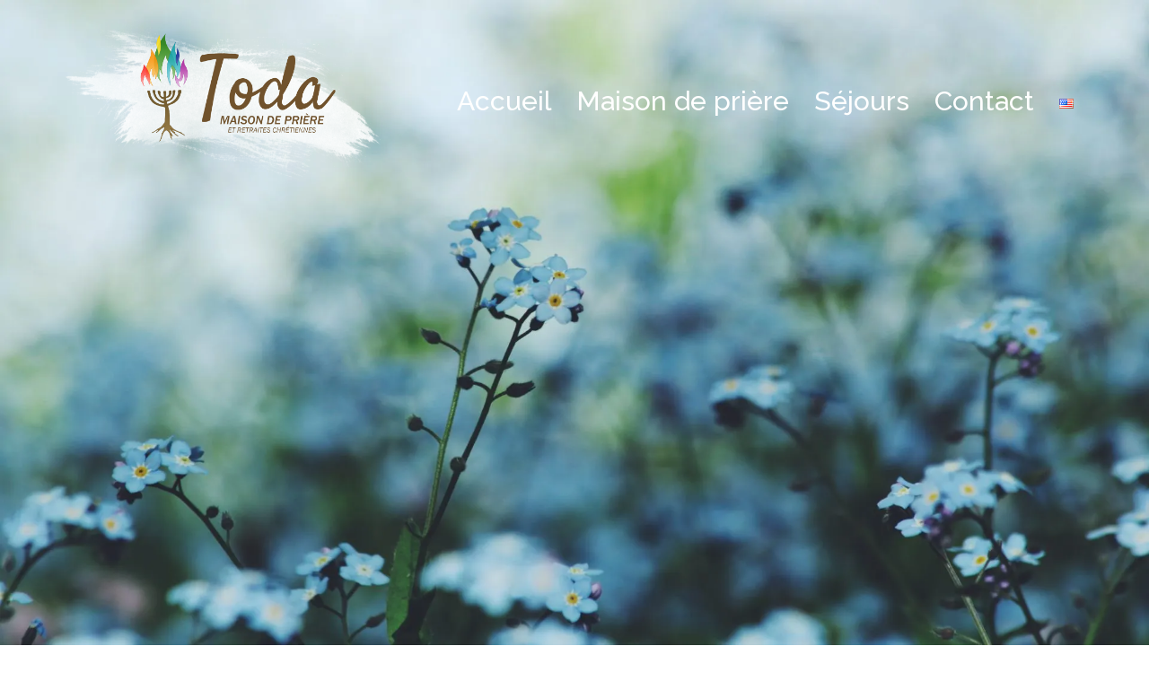

--- FILE ---
content_type: text/html; charset=UTF-8
request_url: http://todahome.ch/
body_size: 13632
content:
<!DOCTYPE html>
<html lang="fr-FR">
<head>
<meta charset="UTF-8">
<meta name="viewport" content="width=device-width, initial-scale=1">
<link rel="profile" href="http://gmpg.org/xfn/11">
<link rel="pingback" href="http://todahome.ch/xmlrpc.php">

<title>TODA &#8211; Maison de prière</title>
<link rel='dns-prefetch' href='//s0.wp.com' />
<link rel='dns-prefetch' href='//secure.gravatar.com' />
<link rel='dns-prefetch' href='//fonts.googleapis.com' />
<link rel='dns-prefetch' href='//s.w.org' />
<link rel="alternate" type="application/rss+xml" title="TODA &raquo; Flux" href="http://todahome.ch/?feed=rss2" />
<link rel="alternate" type="application/rss+xml" title="TODA &raquo; Flux des commentaires" href="http://todahome.ch/?feed=comments-rss2" />
		<script type="text/javascript">
			window._wpemojiSettings = {"baseUrl":"https:\/\/s.w.org\/images\/core\/emoji\/11\/72x72\/","ext":".png","svgUrl":"https:\/\/s.w.org\/images\/core\/emoji\/11\/svg\/","svgExt":".svg","source":{"concatemoji":"http:\/\/todahome.ch\/wp-includes\/js\/wp-emoji-release.min.js?ver=5.0.4"}};
			!function(a,b,c){function d(a,b){var c=String.fromCharCode;l.clearRect(0,0,k.width,k.height),l.fillText(c.apply(this,a),0,0);var d=k.toDataURL();l.clearRect(0,0,k.width,k.height),l.fillText(c.apply(this,b),0,0);var e=k.toDataURL();return d===e}function e(a){var b;if(!l||!l.fillText)return!1;switch(l.textBaseline="top",l.font="600 32px Arial",a){case"flag":return!(b=d([55356,56826,55356,56819],[55356,56826,8203,55356,56819]))&&(b=d([55356,57332,56128,56423,56128,56418,56128,56421,56128,56430,56128,56423,56128,56447],[55356,57332,8203,56128,56423,8203,56128,56418,8203,56128,56421,8203,56128,56430,8203,56128,56423,8203,56128,56447]),!b);case"emoji":return b=d([55358,56760,9792,65039],[55358,56760,8203,9792,65039]),!b}return!1}function f(a){var c=b.createElement("script");c.src=a,c.defer=c.type="text/javascript",b.getElementsByTagName("head")[0].appendChild(c)}var g,h,i,j,k=b.createElement("canvas"),l=k.getContext&&k.getContext("2d");for(j=Array("flag","emoji"),c.supports={everything:!0,everythingExceptFlag:!0},i=0;i<j.length;i++)c.supports[j[i]]=e(j[i]),c.supports.everything=c.supports.everything&&c.supports[j[i]],"flag"!==j[i]&&(c.supports.everythingExceptFlag=c.supports.everythingExceptFlag&&c.supports[j[i]]);c.supports.everythingExceptFlag=c.supports.everythingExceptFlag&&!c.supports.flag,c.DOMReady=!1,c.readyCallback=function(){c.DOMReady=!0},c.supports.everything||(h=function(){c.readyCallback()},b.addEventListener?(b.addEventListener("DOMContentLoaded",h,!1),a.addEventListener("load",h,!1)):(a.attachEvent("onload",h),b.attachEvent("onreadystatechange",function(){"complete"===b.readyState&&c.readyCallback()})),g=c.source||{},g.concatemoji?f(g.concatemoji):g.wpemoji&&g.twemoji&&(f(g.twemoji),f(g.wpemoji)))}(window,document,window._wpemojiSettings);
		</script>
		<style type="text/css">
img.wp-smiley,
img.emoji {
	display: inline !important;
	border: none !important;
	box-shadow: none !important;
	height: 1em !important;
	width: 1em !important;
	margin: 0 .07em !important;
	vertical-align: -0.1em !important;
	background: none !important;
	padding: 0 !important;
}
</style>
<link rel='stylesheet' id='sydney-bootstrap-css'  href='http://todahome.ch/wp-content/themes/sydney/css/bootstrap/bootstrap.min.css?ver=1' type='text/css' media='all' />
<link rel='stylesheet' id='wp-block-library-css'  href='http://todahome.ch/wp-includes/css/dist/block-library/style.min.css?ver=5.0.4' type='text/css' media='all' />
<link rel='stylesheet' id='jetpack-email-subscribe-css'  href='http://todahome.ch/wp-content/plugins/jetpack/modules/shortcodes/css/jetpack-email-subscribe.css?ver=1.0' type='text/css' media='all' />
<link rel='stylesheet' id='bwg_fonts-css'  href='http://todahome.ch/wp-content/plugins/photo-gallery/css/bwg-fonts/fonts.css?ver=0.0.1' type='text/css' media='all' />
<link rel='stylesheet' id='bwg_frontend-css'  href='http://todahome.ch/wp-content/plugins/photo-gallery/css/styles.min.css?ver=1.5.15' type='text/css' media='all' />
<link rel='stylesheet' id='siteorigin-panels-front-css'  href='http://todahome.ch/wp-content/plugins/siteorigin-panels/css/front-flex.min.css?ver=2.10.0' type='text/css' media='all' />
<link rel='stylesheet' id='sow-headline-default-e62fffb2ded9-css'  href='http://todahome.ch/wp-content/uploads/siteorigin-widgets/sow-headline-default-e62fffb2ded9.css?ver=5.0.4' type='text/css' media='all' />
<link rel='stylesheet' id='sow-button-base-css'  href='http://todahome.ch/wp-content/plugins/so-widgets-bundle/widgets/button/css/style.css?ver=1.14.1' type='text/css' media='all' />
<link rel='stylesheet' id='sow-button-flat-5615305f5704-css'  href='http://todahome.ch/wp-content/uploads/siteorigin-widgets/sow-button-flat-5615305f5704.css?ver=5.0.4' type='text/css' media='all' />
<link rel='stylesheet' id='sydney-fonts-css'  href='https://fonts.googleapis.com/css?family=Source+Sans+Pro%3A400%2C400italic%2C600%7CRaleway%3A400%2C500%2C600' type='text/css' media='all' />
<link rel='stylesheet' id='sydney-style-css'  href='http://todahome.ch/wp-content/themes/sydney/style.css?ver=20180710' type='text/css' media='all' />
<style id='sydney-style-inline-css' type='text/css'>
.site-title { font-size:84px; }
.site-description { font-size:30px; }
#mainnav ul li a { font-size:30px; }
h1 { font-size:52px; }
h2 { font-size:42px; }
h3 { font-size:32px; }
h4 { font-size:25px; }
h5 { font-size:20px; }
h6 { font-size:18px; }
body { font-size:18px; }
.single .hentry .title-post { font-size:36px; }
.header-image { background-size:cover;}
.header-image { height:260px; }
.site-header.fixed { position: absolute;}
.widget-area .widget_fp_social a,#mainnav ul li a:hover, .sydney_contact_info_widget span, .roll-team .team-content .name,.roll-team .team-item .team-pop .team-social li:hover a,.roll-infomation li.address:before,.roll-infomation li.phone:before,.roll-infomation li.email:before,.roll-testimonials .name,.roll-button.border,.roll-button:hover,.roll-icon-list .icon i,.roll-icon-list .content h3 a:hover,.roll-icon-box.white .content h3 a,.roll-icon-box .icon i,.roll-icon-box .content h3 a:hover,.switcher-container .switcher-icon a:focus,.go-top:hover,.hentry .meta-post a:hover,#mainnav > ul > li > a.active, #mainnav > ul > li > a:hover, button:hover, input[type="button"]:hover, input[type="reset"]:hover, input[type="submit"]:hover, .text-color, .social-menu-widget a, .social-menu-widget a:hover, .archive .team-social li a, a, h1 a, h2 a, h3 a, h4 a, h5 a, h6 a,.classic-alt .meta-post a,.single .hentry .meta-post a { color:#bf4646}
.reply,.woocommerce div.product .woocommerce-tabs ul.tabs li.active,.woocommerce #respond input#submit,.woocommerce a.button,.woocommerce button.button,.woocommerce input.button,.project-filter li a.active, .project-filter li a:hover,.preloader .pre-bounce1, .preloader .pre-bounce2,.roll-team .team-item .team-pop,.roll-progress .progress-animate,.roll-socials li a:hover,.roll-project .project-item .project-pop,.roll-project .project-filter li.active,.roll-project .project-filter li:hover,.roll-button.light:hover,.roll-button.border:hover,.roll-button,.roll-icon-box.white .icon,.owl-theme .owl-controls .owl-page.active span,.owl-theme .owl-controls.clickable .owl-page:hover span,.go-top,.bottom .socials li:hover a,.sidebar .widget:before,.blog-pagination ul li.active,.blog-pagination ul li:hover a,.content-area .hentry:after,.text-slider .maintitle:after,.error-wrap #search-submit:hover,#mainnav .sub-menu li:hover > a,#mainnav ul li ul:after, button, input[type="button"], input[type="reset"], input[type="submit"], .panel-grid-cell .widget-title:after { background-color:#bf4646}
.roll-socials li a:hover,.roll-socials li a,.roll-button.light:hover,.roll-button.border,.roll-button,.roll-icon-list .icon,.roll-icon-box .icon,.owl-theme .owl-controls .owl-page span,.comment .comment-detail,.widget-tags .tag-list a:hover,.blog-pagination ul li,.hentry blockquote,.error-wrap #search-submit:hover,textarea:focus,input[type="text"]:focus,input[type="password"]:focus,input[type="datetime"]:focus,input[type="datetime-local"]:focus,input[type="date"]:focus,input[type="month"]:focus,input[type="time"]:focus,input[type="week"]:focus,input[type="number"]:focus,input[type="email"]:focus,input[type="url"]:focus,input[type="search"]:focus,input[type="tel"]:focus,input[type="color"]:focus, button, input[type="button"], input[type="reset"], input[type="submit"], .archive .team-social li a { border-color:#bf4646}
.site-header.float-header { background-color:rgba(255,255,255,0.9);}
@media only screen and (max-width: 1024px) { .site-header { background-color:#ffffff;}}
.site-title a, .site-title a:hover { color:#ffffff}
.site-description { color:#ffffff}
#mainnav ul li a, #mainnav ul li::before { color:#ffffff}
#mainnav .sub-menu li a { color:#ffffff}
#mainnav .sub-menu li a { background:#5b7a9e}
.text-slider .maintitle, .text-slider .subtitle { color:#ffffff}
body { color:#343b4f}
#secondary { background-color:#526d89}
#secondary, #secondary a, #secondary .widget-title { color:#767676}
.footer-widgets { background-color:#424242}
.btn-menu { color:#343b4f}
#mainnav ul li a:hover { color:#d65050}
.site-footer { background-color:#1c1c1c}
.site-footer,.site-footer a { color:#666666}
.overlay { background-color:#47425d}
.page-wrap { padding-top:83px;}
.page-wrap { padding-bottom:100px;}
@media only screen and (max-width: 1025px) {		
			.mobile-slide {
				display: block;
			}
			.slide-item {
				background-image: none !important;
			}
			.header-slider {
			}
			.slide-item {
				height: auto !important;
			}
			.slide-inner {
				min-height: initial;
			} 
		}
@media only screen and (max-width: 780px) { 
    	h1 { font-size: 32px;}
		h2 { font-size: 28px;}
		h3 { font-size: 22px;}
		h4 { font-size: 18px;}
		h5 { font-size: 16px;}
		h6 { font-size: 14px;}
    }

</style>
<link rel='stylesheet' id='sydney-font-awesome-css'  href='http://todahome.ch/wp-content/themes/sydney/fonts/font-awesome.min.css?ver=5.0.4' type='text/css' media='all' />
<!--[if lte IE 9]>
<link rel='stylesheet' id='sydney-ie9-css'  href='http://todahome.ch/wp-content/themes/sydney/css/ie9.css?ver=5.0.4' type='text/css' media='all' />
<![endif]-->
<link rel='stylesheet' id='sccss_style-css'  href='http://todahome.ch?sccss=1&#038;ver=5.0.4' type='text/css' media='all' />
<link rel='stylesheet' id='jetpack_css-css'  href='http://todahome.ch/wp-content/plugins/jetpack/css/jetpack.css?ver=6.9' type='text/css' media='all' />
<script type='text/javascript' src='http://todahome.ch/wp-includes/js/jquery/jquery.js?ver=1.12.4'></script>
<script type='text/javascript' src='http://todahome.ch/wp-includes/js/jquery/jquery-migrate.min.js?ver=1.4.1'></script>
<script type='text/javascript'>
/* <![CDATA[ */
var bwg_objectsL10n = {"bwg_field_required":"field is required.","bwg_mail_validation":"Ce n'est pas une adresse email valide. ","bwg_search_result":"Il n'y a pas d'images correspondant \u00e0 votre recherche.","bwg_select_tag":"Select Tag","bwg_order_by":"Order By","bwg_search":"Recherche","bwg_show_ecommerce":"Show Ecommerce","bwg_hide_ecommerce":"Hide Ecommerce","bwg_show_comments":"Afficher les commentaires","bwg_hide_comments":"Masquer les commentaires","bwg_restore":"Restaurer","bwg_maximize":"Maximisez","bwg_fullscreen":"Plein \u00e9cran","bwg_exit_fullscreen":"Quitter plein \u00e9cran","bwg_search_tag":"SEARCH...","bwg_tag_no_match":"No tags found","bwg_all_tags_selected":"All tags selected","bwg_tags_selected":"tags selected","play":"Lecture","pause":"Pause","is_pro":"","bwg_play":"Lecture","bwg_pause":"Pause","bwg_hide_info":"Masquer info","bwg_show_info":"Afficher infos","bwg_hide_rating":"Masquer info","bwg_show_rating":"Afficher infos","ok":"Ok","cancel":"Cancel","select_all":"Select all"};
/* ]]> */
</script>
<script type='text/javascript' src='http://todahome.ch/wp-content/plugins/photo-gallery/js/scripts.min.js?ver=1.5.15'></script>
<link rel='https://api.w.org/' href='http://todahome.ch/index.php?rest_route=/' />
<link rel="EditURI" type="application/rsd+xml" title="RSD" href="http://todahome.ch/xmlrpc.php?rsd" />
<link rel="wlwmanifest" type="application/wlwmanifest+xml" href="http://todahome.ch/wp-includes/wlwmanifest.xml" /> 
<meta name="generator" content="WordPress 5.0.4" />
<link rel="canonical" href="http://todahome.ch/" />
<link rel='shortlink' href='https://wp.me/P87FTc-B' />
<link rel="alternate" type="application/json+oembed" href="http://todahome.ch/index.php?rest_route=%2Foembed%2F1.0%2Fembed&#038;url=http%3A%2F%2Ftodahome.ch%2F" />
<link rel="alternate" type="text/xml+oembed" href="http://todahome.ch/index.php?rest_route=%2Foembed%2F1.0%2Fembed&#038;url=http%3A%2F%2Ftodahome.ch%2F&#038;format=xml" />
<link rel="alternate" href="http://todahome.ch/" hreflang="fr" />
<link rel="alternate" href="http://todahome.ch/?page_id=522&#038;lang=en" hreflang="en" />

<link rel='dns-prefetch' href='//v0.wordpress.com'/>
<link rel='dns-prefetch' href='//i0.wp.com'/>
<link rel='dns-prefetch' href='//i1.wp.com'/>
<link rel='dns-prefetch' href='//i2.wp.com'/>
<style type='text/css'>img#wpstats{display:none}</style>		<style type="text/css">.recentcomments a{display:inline !important;padding:0 !important;margin:0 !important;}</style>
		
<!-- Jetpack Open Graph Tags -->
<meta property="og:type" content="website" />
<meta property="og:title" content="TODA" />
<meta property="og:description" content="Maison de prière" />
<meta property="og:url" content="http://todahome.ch/" />
<meta property="og:site_name" content="TODA" />
<meta property="og:image" content="https://i0.wp.com/todahome.ch/wp-content/uploads/2016/11/cropped-TODA-1.jpg?fit=512%2C512" />
<meta property="og:image:width" content="512" />
<meta property="og:image:height" content="512" />
<meta property="og:locale" content="fr_FR" />
<meta property="og:locale:alternate" content="en_US" />
<meta name="twitter:text:title" content="Accueil" />
<meta name="twitter:image" content="https://i0.wp.com/todahome.ch/wp-content/uploads/2016/11/cropped-TODA-1.jpg?fit=240%2C240" />
<meta name="twitter:card" content="summary" />

<!-- End Jetpack Open Graph Tags -->
                <style type="text/css" media="all"
                       id="siteorigin-panels-layouts-head">/* Layout 37 */ #pgc-37-0-0 , #pgc-37-1-0 , #pgc-37-2-0 , #pgc-37-3-0 , #pgc-37-4-0 , #pgc-37-5-0 , #pgc-37-6-0 , #pgc-37-7-0 , #pgc-37-8-0 { width:100%;width:calc(100% - ( 0 * 30px ) ) } #pl-37 #panel-37-0-0-0 , #pl-37 #panel-37-2-0-0 , #pl-37 #panel-37-4-0-0 , #pl-37 #panel-37-4-0-1 , #pl-37 #panel-37-6-0-0 , #pl-37 #panel-37-8-0-0 {  } #pl-37 #panel-37-0-0-1 { margin:30px 30px 30px 30px } #pl-37 #panel-37-0-0-2 { margin:100px 0px 0px 0px } #pg-37-0 , #pg-37-1 , #pg-37-2 , #pg-37-3 , #pg-37-4 , #pg-37-5 , #pg-37-6 , #pg-37-7 , #pl-37 .so-panel , #pl-37 .so-panel:last-child { margin-bottom:0px } #pg-37-0> .panel-row-style , #pg-37-2> .panel-row-style , #pg-37-4> .panel-row-style , #pg-37-6> .panel-row-style , #pg-37-8> .panel-row-style { padding:50px } #pg-37-0.panel-no-style, #pg-37-0.panel-has-style > .panel-row-style , #pg-37-2.panel-no-style, #pg-37-2.panel-has-style > .panel-row-style , #pg-37-3.panel-no-style, #pg-37-3.panel-has-style > .panel-row-style , #pg-37-4.panel-no-style, #pg-37-4.panel-has-style > .panel-row-style , #pg-37-5.panel-no-style, #pg-37-5.panel-has-style > .panel-row-style , #pg-37-6.panel-no-style, #pg-37-6.panel-has-style > .panel-row-style , #pg-37-7.panel-no-style, #pg-37-7.panel-has-style > .panel-row-style , #pg-37-8.panel-no-style, #pg-37-8.panel-has-style > .panel-row-style { -webkit-align-items:flex-start;align-items:flex-start } #pg-37-1> .panel-row-style , #pg-37-3> .panel-row-style , #pg-37-5> .panel-row-style , #pg-37-7> .panel-row-style { padding:200px } @media (max-width:780px){ #pg-37-0.panel-no-style, #pg-37-0.panel-has-style > .panel-row-style , #pg-37-1.panel-no-style, #pg-37-1.panel-has-style > .panel-row-style , #pg-37-2.panel-no-style, #pg-37-2.panel-has-style > .panel-row-style , #pg-37-3.panel-no-style, #pg-37-3.panel-has-style > .panel-row-style , #pg-37-4.panel-no-style, #pg-37-4.panel-has-style > .panel-row-style , #pg-37-5.panel-no-style, #pg-37-5.panel-has-style > .panel-row-style , #pg-37-6.panel-no-style, #pg-37-6.panel-has-style > .panel-row-style , #pg-37-7.panel-no-style, #pg-37-7.panel-has-style > .panel-row-style , #pg-37-8.panel-no-style, #pg-37-8.panel-has-style > .panel-row-style { -webkit-flex-direction:column;-ms-flex-direction:column;flex-direction:column } #pg-37-0 .panel-grid-cell , #pg-37-1 .panel-grid-cell , #pg-37-2 .panel-grid-cell , #pg-37-3 .panel-grid-cell , #pg-37-4 .panel-grid-cell , #pg-37-5 .panel-grid-cell , #pg-37-6 .panel-grid-cell , #pg-37-7 .panel-grid-cell , #pg-37-8 .panel-grid-cell { margin-right:0 } #pg-37-0 .panel-grid-cell , #pg-37-1 .panel-grid-cell , #pg-37-2 .panel-grid-cell , #pg-37-3 .panel-grid-cell , #pg-37-4 .panel-grid-cell , #pg-37-5 .panel-grid-cell , #pg-37-6 .panel-grid-cell , #pg-37-7 .panel-grid-cell , #pg-37-8 .panel-grid-cell { width:100% } #pl-37 .panel-grid-cell { padding:0 } #pl-37 .panel-grid .panel-grid-cell-empty { display:none } #pl-37 .panel-grid .panel-grid-cell-mobile-last { margin-bottom:0px }  } </style><link rel="icon" href="https://i0.wp.com/todahome.ch/wp-content/uploads/2016/11/cropped-TODA-1.jpg?fit=32%2C32" sizes="32x32" />
<link rel="icon" href="https://i0.wp.com/todahome.ch/wp-content/uploads/2016/11/cropped-TODA-1.jpg?fit=192%2C192" sizes="192x192" />
<link rel="apple-touch-icon-precomposed" href="https://i0.wp.com/todahome.ch/wp-content/uploads/2016/11/cropped-TODA-1.jpg?fit=180%2C180" />
<meta name="msapplication-TileImage" content="https://i0.wp.com/todahome.ch/wp-content/uploads/2016/11/cropped-TODA-1.jpg?fit=270%2C270" />
			<style type="text/css" id="wp-custom-css">
				.site-info {display: none; }

.don-button {
  display: inline-block;
  background-color: #43932d;
  color: #fff !important;
  text-decoration: none;
  font-weight: 600;
  padding: 4px 20px;
  border-radius: 30px; /* coins arrondis style “pill” */
  transition: background-color 0.3s ease, transform 0.2s ease;
  margin-top: 10px; /* ajuste si besoin */
}

.don-button:hover {
  background-color: #367725;
}

.news-button {
  display: inline-block;
  background-color: #aaaaaa;
  color: #2b2b2b !important;
  text-decoration: none;
  font-weight: 600;
  padding: 4px 20px;
  border-radius: 30px; /* coins arrondis style “pill” */
  transition: background-color 0.3s ease, transform 0.2s ease;
  margin-top: 10px; /* ajuste si besoin */
}

.news-button:hover {
  background-color: #919191;
}			</style>
		</head>

<body class="home page-template page-template-page-templates page-template-page_front-page page-template-page-templatespage_front-page-php page page-id-37 siteorigin-panels siteorigin-panels-before-js siteorigin-panels-home">

	<div class="preloader">
	    <div class="spinner">
	        <div class="pre-bounce1"></div>
	        <div class="pre-bounce2"></div>
	    </div>
	</div>
	
<div id="page" class="hfeed site">
	<a class="skip-link screen-reader-text" href="#content">Aller au contenu</a>

	
	<header id="masthead" class="site-header" role="banner">
		<div class="header-wrap">
            <div class="container">
                <div class="row">
				<div class="col-md-4 col-sm-8 col-xs-12">
		        					<a href="http://todahome.ch/" title="TODA"><img class="site-logo" src="http://todahome.ch/wp-content/uploads/2020/06/logo_toda_brush.png" alt="TODA" /></a>
		        				</div>
				<div class="col-md-8 col-sm-4 col-xs-12">
					<div class="btn-menu"></div>
					<nav id="mainnav" class="mainnav" role="navigation">
						<div class="menu-accueil-container"><ul id="menu-accueil" class="menu"><li id="menu-item-570" class="menu-item menu-item-type-post_type menu-item-object-page menu-item-home current-menu-item page_item page-item-37 current_page_item menu-item-570"><a href="http://todahome.ch/">Accueil</a></li>
<li id="menu-item-573" class="menu-item menu-item-type-post_type menu-item-object-page menu-item-has-children menu-item-573"><a href="http://todahome.ch/?page_id=111">Maison de prière</a>
<ul class="sub-menu">
	<li id="menu-item-572" class="menu-item menu-item-type-post_type menu-item-object-page menu-item-572"><a href="http://todahome.ch/?page_id=386">Le jardin</a></li>
	<li id="menu-item-571" class="menu-item menu-item-type-post_type menu-item-object-page menu-item-571"><a href="http://todahome.ch/?page_id=238">Arts</a></li>
	<li id="menu-item-2386" class="menu-item menu-item-type-post_type menu-item-object-page menu-item-2386"><a href="http://todahome.ch/?page_id=2234">Médias</a></li>
	<li id="menu-item-1766" class="menu-item menu-item-type-post_type menu-item-object-page menu-item-1766"><a href="http://todahome.ch/?page_id=1734">Evénements</a></li>
	<li id="menu-item-1830" class="menu-item menu-item-type-post_type menu-item-object-page menu-item-1830"><a href="http://todahome.ch/?page_id=1827">Planning</a></li>
</ul>
</li>
<li id="menu-item-2087" class="menu-item menu-item-type-post_type menu-item-object-page menu-item-2087"><a href="http://todahome.ch/?page_id=1978">Séjours</a></li>
<li id="menu-item-1894" class="menu-item menu-item-type-post_type menu-item-object-page menu-item-1894"><a href="http://todahome.ch/?page_id=1891">Contact</a></li>
<li id="menu-item-555-en" class="lang-item lang-item-15 lang-item-en menu-item menu-item-type-custom menu-item-object-custom menu-item-555-en"><a href="http://todahome.ch/?page_id=522&#038;lang=en" hreflang="en-US" lang="en-US"><img src="[data-uri]" title="English" alt="English" /></a></li>
</ul></div>					</nav><!-- #site-navigation -->
				</div>
				</div>
			</div>
		</div>
	</header><!-- #masthead -->

	
	<div class="sydney-hero-area">
				<div class="header-image">
						<img class="header-inner" src="http://todahome.ch/wp-content/uploads/2020/06/cropped-noah-silliman-_k9dCeh5Ca0-unsplash.jpg" width="1920" alt="TODA" title="TODA">
		</div>
		<div id="wp-custom-header" class="wp-custom-header"><img src="http://todahome.ch/wp-content/uploads/2020/06/cropped-noah-silliman-_k9dCeh5Ca0-unsplash.jpg" width="1920" height="1079" alt="TODA" srcset="https://i0.wp.com/todahome.ch/wp-content/uploads/2020/06/cropped-noah-silliman-_k9dCeh5Ca0-unsplash.jpg?w=1920 1920w, https://i0.wp.com/todahome.ch/wp-content/uploads/2020/06/cropped-noah-silliman-_k9dCeh5Ca0-unsplash.jpg?resize=300%2C169 300w, https://i0.wp.com/todahome.ch/wp-content/uploads/2020/06/cropped-noah-silliman-_k9dCeh5Ca0-unsplash.jpg?resize=768%2C432 768w, https://i0.wp.com/todahome.ch/wp-content/uploads/2020/06/cropped-noah-silliman-_k9dCeh5Ca0-unsplash.jpg?resize=1024%2C575 1024w, https://i0.wp.com/todahome.ch/wp-content/uploads/2020/06/cropped-noah-silliman-_k9dCeh5Ca0-unsplash.jpg?resize=830%2C466 830w, https://i0.wp.com/todahome.ch/wp-content/uploads/2020/06/cropped-noah-silliman-_k9dCeh5Ca0-unsplash.jpg?resize=230%2C129 230w, https://i0.wp.com/todahome.ch/wp-content/uploads/2020/06/cropped-noah-silliman-_k9dCeh5Ca0-unsplash.jpg?resize=350%2C197 350w, https://i0.wp.com/todahome.ch/wp-content/uploads/2020/06/cropped-noah-silliman-_k9dCeh5Ca0-unsplash.jpg?resize=480%2C270 480w" sizes="(max-width: 1920px) 100vw, 1920px" /></div>
			</div>

	
	<div id="content" class="page-wrap">
		<div class="container content-wrapper">
			<div class="row">	
	<div id="primary" class="fp-content-area">
		<main id="main" class="site-main" role="main">

			<div class="entry-content">
									<div id="pl-37"  class="panel-layout" ><div id="pg-37-0"  class="panel-grid panel-has-style" ><div class="siteorigin-panels-stretch panel-row-style panel-row-style-for-37-0" style="padding: 50px 0; " data-stretch-type="full" data-overlay="true" data-overlay-color="#000000" ><div id="pgc-37-0-0"  class="panel-grid-cell" ><div id="panel-37-0-0-0" class="so-panel widget widget_sow-headline panel-first-child" data-index="0" ><div style="text-align: left;" data-title-color="#443f3f" data-headings-color="#443f3f" class="panel-widget-style panel-widget-style-for-37-0-0-0" ><div class="so-widget-sow-headline so-widget-sow-headline-default-e62fffb2ded9"><div class="sow-headline-container ">
	<h1 class='sow-headline'>BIENVENUE !</h1><p class='sow-sub-headline'>Nous heureux de vous accueillir sur le site de la maison de prière et de retraites chrétienne "Toda". Vous y découvrirez notre identité, nos valeurs et notre vison, mais aussi nos actualités et évènements!</p></div></div></div></div><div id="panel-37-0-0-1" class="so-panel widget widget_sow-button" data-index="1" ><div style="text-align: left;" data-title-color="#443f3f" data-headings-color="#443f3f" class="panel-widget-style panel-widget-style-for-37-0-0-1" ><div class="so-widget-sow-button so-widget-sow-button-flat-5615305f5704"><div class="ow-button-base ow-button-align-center">
	<a href="http://todahome.ch/?page_id=1734" class="ow-icon-placement-right ow-button-hover" 		>
		<span>
			<span class="sow-icon-fontawesome sow-far" data-sow-icon="&#xf073;" style="color: #ffffff"></span>
			Prochains évènements		</span>
	</a>
</div>
</div></div></div><div id="panel-37-0-0-2" class="so-panel widget widget_text panel-last-child" data-index="2" ><div style="text-align: center;" data-title-color="#443f3f" data-headings-color="#443f3f" class="panel-widget-style panel-widget-style-for-37-0-0-2" ><h3 class="widget-title">Qui sommes-nous ?</h3>			<div class="textwidget"><p>Nous sommes un groupe de personnes confessant le nom de Jésus-Christ et désirant lui apporter gloire au travers de chacune des activités que nous entreprenons au quotidien. Nous sommes au service du corps du Christ dans son ensemble.</p>
<p>Toda, qui signifie « merci » en hébreu, se caractérise par quatre piliers distinctifs: la prière, la communion fraternelle, la réconciliation avec la création de Dieu et l’artistique. Ces quatre domaines d’action sont donc les quatre directions de notre ministère que nous voulons considérer dans leur interdépendance: nos activités s’alimentent mutuellement et fonctionnent de façon solidaire.</p>
<p>Bien que notre coeur soit la constitution d’une communauté de personnes établies sur les lieux mêmes de notre ministère, nous ouvrons nos portes à toutes personnes partageant notre vision et désirant contribuer à nos activités, nos veilles de prière en particulier.</p>
</div>
		</div></div></div></div></div><div id="pg-37-1"  class="panel-grid panel-has-style" ><div class="siteorigin-panels-stretch panel-row-style panel-row-style-for-37-1" style="background-image: url(https://i0.wp.com/todahome.ch/wp-content/uploads/2016/11/IMG_3655.jpg?fit=5184%2C3456);padding: 200px 0; " data-stretch-type="full" data-hasbg="hasbg" data-overlay-color="#000000" ><div id="pgc-37-1-0"  class="panel-grid-cell panel-grid-cell-empty" ></div></div></div><div id="pg-37-2"  class="panel-grid panel-has-style" ><div class="siteorigin-panels-stretch panel-row-style panel-row-style-for-37-2" style="padding: 50px 0; " data-stretch-type="full" data-overlay-color="#000000" ><div id="pgc-37-2-0"  class="panel-grid-cell" ><div id="panel-37-2-0-0" class="so-panel widget widget_text panel-first-child panel-last-child" data-index="3" ><div style="text-align: center;" data-title-color="#443f3f" data-headings-color="#443f3f" class="panel-widget-style panel-widget-style-for-37-2-0-0" ><h3 class="widget-title">Vision</h3>			<div class="textwidget"><p>Nous travaillons à établir un lieu d’adoration continuelle pour le Dieu de Jésus-Christ et à l’avènement de Son Règne dans la région du Pied-du-Jura.</p>
<p>Notre mission est de constituer un groupe de personnes au service de Dieu dans l’intercession et de leurs semblables au travers d’une expression renouvelée de la communion fraternelle vécue au quotidien.</p>
<p>Au coeur de notre raison d’être se trouve le désir de glorifier Dieu, révélé en Jésus-Christ et d’aimer ceux à qui Il a donné vie. Ces deux directions se réalisent premièrement par des temps d’adoration et d’intercession de différentes formes, que nous appelons veilles de prière, qui toutes visent à l’alignement de notre volonté sur celle de Dieu et à ce que cette dernière se manifeste concrètement sur terre ; deuxièmement par une variété d’activités vécues en commun, tels que repas, projets artistiques, entretiens du jardin à disposition des membres, etc&#8230;</p>
<p>Objectifs:<br />
1. Maison de prière: développer des veilles d’intercession et d’adoration.<br />
2. Culture de l’honneur: favoriser l’éclosion des dons des gens par l’hospitalité et l’encouragement<br />
3. Agriculture: prendre soin de la création de Dieu (jardin et permaculture)<br />
4. Arts: favoriser l’expression créative dans notre mode de vie.</p>
</div>
		</div></div></div></div></div><div id="pg-37-3"  class="panel-grid panel-has-style" ><div class="siteorigin-panels-stretch panel-row-style panel-row-style-for-37-3" style="background-image: url(https://i0.wp.com/todahome.ch/wp-content/uploads/2018/09/IMG_7435.jpg?fit=2736%2C2016);padding: 200px 0; " data-stretch-type="full" data-hasbg="hasbg" data-overlay-color="#000000" ><div id="pgc-37-3-0"  class="panel-grid-cell panel-grid-cell-empty" ></div></div></div><div id="pg-37-4"  class="panel-grid panel-has-style" ><div style="padding: 50px 0; " data-overlay="true" data-overlay-color="#000000" class="panel-row-style panel-row-style-for-37-4" ><div id="pgc-37-4-0"  class="panel-grid-cell" ><div id="panel-37-4-0-0" class="so-panel widget widget_text panel-first-child" data-index="4" ><div style="text-align: center;" data-title-color="#443f3f" data-headings-color="#443f3f" class="panel-widget-style panel-widget-style-for-37-4-0-0" ><h3 class="widget-title">Responsables</h3>			<div class="textwidget"><p>Agriculteur et institutrice de formation, Anne-France et Pierre portent depuis son origine cette vision.</p>
<p>Un comité de 5 personnes s&rsquo;occupe de la gestion de l&rsquo;association Toda qui a été créée en février 2017.</p>
</div>
		</div></div><div id="panel-37-4-0-1" class="so-panel widget widget_sydney_employees sydney_employees_widget panel-last-child" data-index="5" ><div style="text-align: left;" data-title-color="#443f3f" data-headings-color="#443f3f" class="panel-widget-style panel-widget-style-for-37-4-0-1" >
		
		<div class="roll-team carousel owl-carousel" data-widgetid="employees-widget-4-0-1">
										<div class="team-item">
			    <div class="team-inner">
			        <div class="pop-overlay">
			            <div class="team-pop">
			                <div class="team-info">
								<div class="name">Pierre et Anne-France Müller</div>
								<div class="pos">Fondateurs</div>
								<ul class="team-social">
																																			</ul>
			                </div>
			            </div>
			        </div>
										<div class="avatar">
						<img width="478" height="388" src="https://i2.wp.com/todahome.ch/wp-content/uploads/2016/11/00365664small.jpg?resize=478%2C388" class="attachment-sydney-medium-thumb size-sydney-medium-thumb wp-post-image" alt="" srcset="https://i2.wp.com/todahome.ch/wp-content/uploads/2016/11/00365664small.jpg?w=478 478w, https://i2.wp.com/todahome.ch/wp-content/uploads/2016/11/00365664small.jpg?resize=300%2C244 300w, https://i2.wp.com/todahome.ch/wp-content/uploads/2016/11/00365664small.jpg?resize=230%2C187 230w, https://i2.wp.com/todahome.ch/wp-content/uploads/2016/11/00365664small.jpg?resize=350%2C284 350w" sizes="(max-width: 478px) 100vw, 478px" />					</div>
								    </div>
			    <div class="team-content">
			        <div class="name">
			        				        		Pierre et Anne-France Müller			        				        </div>
			        <div class="pos">Fondateurs</div>
			    </div>
			</div><!-- /.team-item -->

					</div>

			
	
	<style>@media only screen and (min-width: 971px) {[data-widgetid="employees-widget-4-0-1"].roll-team .owl-wrapper { text-align: center; width: 100% !important; }[data-widgetid="employees-widget-4-0-1"].roll-team.owl-carousel .owl-item { float: none; display: inline-block; }}</style>
</div></div></div></div></div><div id="pg-37-5"  class="panel-grid panel-has-style" ><div class="siteorigin-panels-stretch panel-row-style panel-row-style-for-37-5" style="background-image: url(https://i0.wp.com/todahome.ch/wp-content/uploads/2017/02/IMG_3829.jpg?fit=4571%2C3233);padding: 200px 0; " data-stretch-type="full" data-hasbg="hasbg" data-overlay-color="#000000" ><div id="pgc-37-5-0"  class="panel-grid-cell panel-grid-cell-empty" ></div></div></div><div id="pg-37-6"  class="panel-grid panel-has-style" ><div style="padding: 50px 0; " data-overlay="true" data-overlay-color="#000000" class="panel-row-style panel-row-style-for-37-6" ><div id="pgc-37-6-0"  class="panel-grid-cell" ><div id="panel-37-6-0-0" class="so-panel widget widget_text panel-first-child panel-last-child" data-index="6" ><div style="text-align: center;" data-title-color="#443f3f" data-headings-color="#443f3f" class="panel-widget-style panel-widget-style-for-37-6-0-0" ><h3 class="widget-title">Déclaration de Foi</h3>			<div class="textwidget"><p>La direction de Toda se rattache à la confession chrétienne évangélique, bien qu’il ne soit pas nécessaire d’être évangélique pour se joindre à nos activités. Nous adoptons la déclaration de foi de la Fédération romande des églises évangéliques (FREE) dans la conduite de nos prises de position en matière théologique et l’affirmation de nos convictions.</p>
<p>&nbsp;</p>
<p><strong><em>Dieu</em></strong></p>
<p><em>Nous croyons en Dieu souverain, éternellement vivant : un seul Dieu en trois personnes, Père, Fils et Saint-Esprit, tel qu&rsquo;il est révélé dans la Bible. </em></p>
<p><strong><em>Dieu le Père</em></strong></p>
<p><em>Le Père est à l’origine de toutes choses et a tout créé par sa volonté. Saint, au-delà de tout ce que la pensée humaine peut concevoir, il s&rsquo;est révélé aux hommes et les a appelés à marcher selon sa justice. Par Israël, peuple de l&rsquo;alliance, qu&rsquo;il a libéré de l&rsquo;esclavage et conduit par la loi et les prophètes, il a préparé la venue de son Fils, en qui il a fait connaître sa volonté de sauver par grâce tous les hommes.</em></p>
<p><strong><em>Dieu le Fils</em></strong></p>
<p><em>Jésus-Christ est le Fils unique et éternel du Père. Conçu du Saint-Esprit et né de la vierge Marie, il s&rsquo;est fait homme sans cesser d&rsquo;être Dieu. Par sa vie, son enseignement et ses miracles, il a révélé l&rsquo;amour du Père et appelé à la vie nouvelle du Royaume de Dieu. Rejeté par les hommes, il a souffert, il a été condamné, lui le seul juste; en mourant sur la croix, il a porté la peine de notre péché. Sa résurrection corporelle a manifesté son triomphe sur les puissances du mal et sur la mort. Glorifié par son ascension auprès du Père, il continue son œuvre de médiateur en intercédant pour nous. Il reviendra au moment fixé par le Père, pour rassembler son Eglise, pour juger les vivants et les morts et pour établir son règne éternel. Il y associera tous ceux qui lui appartiennent. </em></p>
<p><strong><em>Dieu le Saint-Esprit</em></strong></p>
<p><em>Le Saint-Esprit rend actuelle l&rsquo;œuvre du salut en Christ. Il conduit à la repentance et fait naître celui qui le reçoit à une vie nouvelle. Il unit tous les croyants pour former un seul corps. Par son ministère et ses dons, il agit dans l’individu et dans l&rsquo;Eglise ; il éclaire, il instruit, il fait croître, il qualifie pour le service et le témoignage. </em></p>
<p><strong><em>La Bible</em></strong></p>
<p><em>La Bible est Parole de Dieu. Par son Esprit, Dieu a conduit les écrivains bibliques dans toute la vérité. Par conséquent, l&rsquo;Ecriture sainte, Ancien et Nouveau Testament, est seule revêtue de l&rsquo;autorité divine et l&rsquo;Eglise s&rsquo;y soumet entièrement. Le secours de l&rsquo;Esprit est indispensable pour étudier, comprendre et mettre pleinement en pratique la Parole de Dieu. </em></p>
<p><strong><em>L’être humain</em></strong></p>
<p><em>L’homme et la femme ont été créés à l’image de Dieu pour vivre en communion avec lui et être associés à son œuvre. Séduits par Satan, ils ont rejeté l&rsquo;autorité divine et, séparés de Dieu, ils sont tombés au pouvoir du mal. Toute la création en subit les conséquences. Mais Dieu continue à veiller sur elle. Fidèle à son alliance avec Noé, il étend sa bienveillance sur tous. Cependant, celui qui refuse le salut en Jésus-Christ demeure sous le jugement de Dieu.</em></p>
<p><strong><em>Le Salut</em></strong></p>
<p><em>Le salut est le don de Dieu, fondé sur le sacrifice de Christ et saisi par la foi. Pardonné, réconcilié avec Dieu, le croyant entre dans une nouvelle relation avec Lui. Par la présence du Saint-Esprit, il participe à la nature divine. Désormais, il peut vivre de la vie de Christ et marcher selon la volonté de Dieu, dans l’espérance de la résurrection. La plénitude de son salut sera manifestée, pour l’éternité, quand Jésus-Christ apparaîtra.</em></p>
<p><strong><em>L&rsquo;Eglise</em></strong></p>
<p><em>L&rsquo;Eglise universelle est composée de tous ceux qui, au travers des âges et dans tous les peuples, ont été rachetés par Jésus-Christ. Elle trouve son expression visible dans les Eglises locales, qui rassemblent ceux qui confessent son nom. Signe du Royaume, elle est appelée à proclamer la parole de Dieu, à former des disciples du Christ, à les baptiser et à célébrer la sainte cène. Elle a pour mission de glorifier Dieu, notamment par la communion fraternelle, la louange, l’accueil et le service du prochain.</em></p>
<p>&nbsp;</p>
</div>
		</div></div></div></div></div><div id="pg-37-7"  class="panel-grid panel-has-style" ><div class="siteorigin-panels-stretch panel-row-style panel-row-style-for-37-7" style="background-image: url(https://i2.wp.com/todahome.ch/wp-content/uploads/2016/11/IMG_3658.jpg?fit=5184%2C3456);padding: 200px 0; " data-stretch-type="full" data-hasbg="hasbg" data-overlay-color="#000000" ><div id="pgc-37-7-0"  class="panel-grid-cell panel-grid-cell-empty" ></div></div></div><div id="pg-37-8"  class="panel-grid panel-has-style" ><div style="padding: 50px 0; " data-overlay="true" data-overlay-color="#000000" class="panel-row-style panel-row-style-for-37-8" ><div id="pgc-37-8-0"  class="panel-grid-cell" ><div id="panel-37-8-0-0" class="so-panel widget widget_text panel-first-child panel-last-child" data-index="7" ><div style="text-align: center;" data-title-color="#443f3f" data-headings-color="#443f3f" class="panel-widget-style panel-widget-style-for-37-8-0-0" ><h3 class="widget-title">Statut juridique</h3>			<div class="textwidget"><p>Toda est une association au sens de l’art. 60 du Code civil suisse dont les activités sont régies par les statuts suivants:</p>
<p>Art. 60</p>
<div class="page" title="Page 1">
<div class="layoutArea"></div>
<div class="layoutArea"></div>
<div class="layoutArea">
<div class="column">
<p>A. Constitution<br />
I. Organisation corporative<br />
1 Les associations politiques, religieuses, scientifiques, artistiques, de bienfaisance, de récréation ou autres qui n’ont pas un but économique acquièrent la personnalité dès qu’elles expriment dans leurs statuts la volonté d’être organisées corporativement.</p>
<p>2 Les statuts sont rédigés par écrit et contiennent les dispositions nécessaires sur le but, les ressources et l’organisation de l’association.</p>
</div>
</div>
</div>
</div>
		</div></div></div></div></div></div>							</div><!-- .entry-content -->

		</main><!-- #main -->
	</div><!-- #primary -->

			</div>
		</div>
	</div><!-- #content -->

	
			

	
	<div id="sidebar-footer" class="footer-widgets widget-area" role="complementary">
		<div class="container">
							<div class="sidebar-column col-md-4">
					<aside id="media_image-7" class="widget widget_media_image"><img width="300" height="177" src="https://i2.wp.com/todahome.ch/wp-content/uploads/2020/06/logo-toda-blanc.png?fit=300%2C177" class="image wp-image-2229  attachment-medium size-medium" alt="" style="max-width: 100%; height: auto;" srcset="https://i2.wp.com/todahome.ch/wp-content/uploads/2020/06/logo-toda-blanc.png?w=2442 2442w, https://i2.wp.com/todahome.ch/wp-content/uploads/2020/06/logo-toda-blanc.png?resize=300%2C177 300w, https://i2.wp.com/todahome.ch/wp-content/uploads/2020/06/logo-toda-blanc.png?resize=768%2C454 768w, https://i2.wp.com/todahome.ch/wp-content/uploads/2020/06/logo-toda-blanc.png?resize=1024%2C605 1024w, https://i2.wp.com/todahome.ch/wp-content/uploads/2020/06/logo-toda-blanc.png?resize=830%2C490 830w, https://i2.wp.com/todahome.ch/wp-content/uploads/2020/06/logo-toda-blanc.png?resize=230%2C136 230w, https://i2.wp.com/todahome.ch/wp-content/uploads/2020/06/logo-toda-blanc.png?resize=350%2C207 350w, https://i2.wp.com/todahome.ch/wp-content/uploads/2020/06/logo-toda-blanc.png?resize=480%2C283 480w, https://i2.wp.com/todahome.ch/wp-content/uploads/2020/06/logo-toda-blanc.png?w=2340 2340w" sizes="(max-width: 300px) 100vw, 300px" /></aside>				</div>
				
							<div class="sidebar-column col-md-4">
					<aside id="sow-editor-11" class="widget widget_sow-editor"><div class="so-widget-sow-editor so-widget-sow-editor-base"><h3 class="widget-title">TODA - maison de prière &amp; retraites chrétiennes</h3>
<div class="siteorigin-widget-tinymce textwidget">
	Rue de Gland 9b 1115 Vullierens - Suisse

IBAN: CH33 8080 8007 9769 3739 1

<a class="don-button" href="https://todahome.ch/?page_id=252%2F"><strong>Faire un don ❤</strong></a>
<a class="news-button" href="https://todahome.us15.list-manage.com/subscribe?u=7ff2298b1f5b13304344ad723&amp;id=b023ba1331" target="_blank" rel="noopener"><strong>S'inscrire à la newsletter</strong> </a></div>
</div></aside>				</div>
				
							<div class="sidebar-column col-md-4">
					<aside id="sow-editor-3" class="widget widget_sow-editor"><div class="so-widget-sow-editor so-widget-sow-editor-base"><h3 class="widget-title">Liens</h3>
<div class="siteorigin-widget-tinymce textwidget">
	<p><a href="https://eecoss.ch/">Église évangélique de Cossonay</a><br />
<a href="https://www.le-point-d-eau.ch/" target="_blank" rel="noopener">Le Point d'Eau - Morges</a><br />
<a href="http://www.saint-loup.ch/" target="_blank" rel="noopener">Communauté de Saint-Loup</a><br />
<a href="https://switzerland.arocha.org/fr/" target="_blank" rel="noopener">A Rocha Suisse</a><br />
<a href="https://www.simradance.com/" target="_blank" rel="noopener">Simra-Dance</a><br />
<a href="http://marylenemueller.ch/" target="_blank" rel="noopener">Marylene Müller - Compositrice / Interprète</a></p>
<p>Webmaster <strong><a href="http://www.quetzal.ch" target="_blank" rel="noopener">Quetzal Graphic Design</a></strong></p>
</div>
</div></aside>				</div>
				
				
		</div>	
	</div>	
    <a class="go-top"><i class="fa fa-angle-up"></i></a>
		
	<footer id="colophon" class="site-footer" role="contentinfo">
		<div class="site-info container">
			<a href="https://fr.wordpress.org/">Fièrement propulsé par WordPress</a>
			<span class="sep"> | </span>
			Thème&nbsp;: <a href="https://athemes.com/theme/sydney" rel="designer">Sydney</a> par aThemes.		</div><!-- .site-info -->
	</footer><!-- #colophon -->

	
</div><!-- #page -->

	<div style="display:none">
	</div>
<link rel='stylesheet' id='siteorigin-widget-icon-font-fontawesome-css'  href='http://todahome.ch/wp-content/plugins/so-widgets-bundle/icons/fontawesome/style.css?ver=5.0.4' type='text/css' media='all' />
<script type='text/javascript' src='http://todahome.ch/wp-content/plugins/jetpack/_inc/build/photon/photon.min.js?ver=20130122'></script>
<script type='text/javascript' src='https://s0.wp.com/wp-content/js/devicepx-jetpack.js?ver=202604'></script>
<script type='text/javascript' src='https://secure.gravatar.com/js/gprofiles.js?ver=2026Janaa'></script>
<script type='text/javascript'>
/* <![CDATA[ */
var WPGroHo = {"my_hash":""};
/* ]]> */
</script>
<script type='text/javascript' src='http://todahome.ch/wp-content/plugins/jetpack/modules/wpgroho.js?ver=5.0.4'></script>
<script type='text/javascript' src='http://todahome.ch/wp-content/themes/sydney/js/scripts.js?ver=5.0.4'></script>
<script type='text/javascript' src='http://todahome.ch/wp-content/themes/sydney/js/main.min.js?ver=20180716'></script>
<script type='text/javascript' src='http://todahome.ch/wp-content/themes/sydney/js/skip-link-focus-fix.js?ver=20130115'></script>
<script type='text/javascript' src='http://todahome.ch/wp-includes/js/wp-embed.min.js?ver=5.0.4'></script>
<script type='text/javascript' src='http://todahome.ch/wp-includes/js/wp-sanitize.min.js?ver=5.0.4'></script>
<script type='text/javascript' src='http://todahome.ch/wp-includes/js/wp-a11y.min.js?ver=5.0.4'></script>
<script type='text/javascript'>
/* <![CDATA[ */
var _wpCustomHeaderSettings = {"mimeType":"video\/x-youtube","posterUrl":"http:\/\/todahome.ch\/wp-content\/uploads\/2020\/06\/cropped-noah-silliman-_k9dCeh5Ca0-unsplash.jpg","videoUrl":"http:\/\/www.youtube.com\/watch?v=GuAGP_ZLeKg&feature=youtu.be","width":"1920","height":"1079","minWidth":"100","minHeight":"100","l10n":{"pause":"<i class=\"fa fa-pause\"><\/i>","play":"<i class=\"fa fa-play\"><\/i>","pauseSpeak":"La vid\u00e9o est en pause","playSpeak":"La vid\u00e9o en cours de lecture"}};
/* ]]> */
</script>
<script type='text/javascript' src='http://todahome.ch/wp-includes/js/wp-custom-header.min.js?ver=5.0.4'></script>
<script type='text/javascript'>
/* <![CDATA[ */
var panelsStyles = {"fullContainer":"body"};
/* ]]> */
</script>
<script type='text/javascript' src='http://todahome.ch/wp-content/plugins/siteorigin-panels/js/styling-2100.min.js?ver=2.10.0'></script>
<script type="text/javascript">document.body.className = document.body.className.replace("siteorigin-panels-before-js","");</script><script type='text/javascript' src='https://stats.wp.com/e-202604.js' async='async' defer='defer'></script>
<script type='text/javascript'>
	_stq = window._stq || [];
	_stq.push([ 'view', {v:'ext',j:'1:6.9',blog:'120040010',post:'37',tz:'0',srv:'todahome.ch'} ]);
	_stq.push([ 'clickTrackerInit', '120040010', '37' ]);
</script>

</body>
</html>


--- FILE ---
content_type: text/css
request_url: http://todahome.ch/wp-content/uploads/siteorigin-widgets/sow-headline-default-e62fffb2ded9.css?ver=5.0.4
body_size: 273
content:
.so-widget-sow-headline-default-e62fffb2ded9 .sow-headline-container h1.sow-headline {
  text-align: center;
  
  line-height: 1.4em;
  
  
  
}
.so-widget-sow-headline-default-e62fffb2ded9 .sow-headline-container p.sow-sub-headline {
  text-align: center;
  
  line-height: 1.4em;
  
  
  
}
.so-widget-sow-headline-default-e62fffb2ded9 .sow-headline-container .decoration {
  line-height: 0em;
  text-align: center;
  margin-top: 20px;
  margin-bottom: 20px;
}
.so-widget-sow-headline-default-e62fffb2ded9 .sow-headline-container .decoration .decoration-inside {
  height: 1px;
  display: inline-block;
  border-top: 1px none #eeeeee;
  width: 100%;
  max-width: 80%;
}
.so-widget-sow-headline-default-e62fffb2ded9 .sow-headline-container *:first-child {
  margin-top: 0 !important;
}
.so-widget-sow-headline-default-e62fffb2ded9 .sow-headline-container *:last-child {
  margin-bottom: 0 !important;
}

--- FILE ---
content_type: text/css
request_url: http://todahome.ch/wp-content/uploads/siteorigin-widgets/sow-button-flat-5615305f5704.css?ver=5.0.4
body_size: 354
content:
.so-widget-sow-button-flat-5615305f5704 .ow-button-base {
  zoom: 1;
}
.so-widget-sow-button-flat-5615305f5704 .ow-button-base:before {
  content: '';
  display: block;
}
.so-widget-sow-button-flat-5615305f5704 .ow-button-base:after {
  content: '';
  display: table;
  clear: both;
}
.so-widget-sow-button-flat-5615305f5704 .ow-button-base a {
  -ms-box-sizing: border-box;
  -moz-box-sizing: border-box;
  -webkit-box-sizing: border-box;
  box-sizing: border-box;
  font-size: 1em;
  padding: 1em 2em;
  background: #bf4646;
  color: #ffffff !important;
  border: 1px solid #bf4646;
  border-width: 1px 0;
  -webkit-border-radius: 1.5em;
  -moz-border-radius: 1.5em;
  border-radius: 1.5em;
  text-shadow: 0 1px 0 rgba(0, 0, 0, 0.05);
}
.so-widget-sow-button-flat-5615305f5704 .ow-button-base a:visited,
.so-widget-sow-button-flat-5615305f5704 .ow-button-base a:active,
.so-widget-sow-button-flat-5615305f5704 .ow-button-base a:hover {
  color: #ffffff !important;
}
.so-widget-sow-button-flat-5615305f5704 .ow-button-base a.ow-button-hover:hover {
  background: #c45555;
  border-bottom-color: #be4242;
  color: #ffffff;
}

--- FILE ---
content_type: text/css;charset=UTF-8
request_url: http://todahome.ch/?sccss=1&ver=5.0.4
body_size: 82
content:
.site-logo {
  max-height: 250px;
}    

--- FILE ---
content_type: application/javascript
request_url: http://todahome.ch/wp-includes/js/wp-custom-header.min.js?ver=5.0.4
body_size: 1606
content:
!function(a,b){function c(b,c){var d;"function"==typeof a.Event?d=new Event(c):(d=document.createEvent("Event"),d.initEvent(c,!0,!0)),b.dispatchEvent(d)}function d(){this.handlers={nativeVideo:new f,youtube:new g}}function e(){}var f,g;a.wp=a.wp||{},"addEventListener"in a&&(d.prototype={initialize:function(){if(this.supportsVideo())for(var a in this.handlers){var d=this.handlers[a];if("test"in d&&d.test(b)){this.activeHandler=d.initialize.call(d,b),c(document,"wp-custom-header-video-loaded");break}}},supportsVideo:function(){return!(a.innerWidth<b.minWidth||a.innerHeight<b.minHeight)},BaseVideoHandler:e},e.prototype={initialize:function(b){var c=this,d=document.createElement("button");this.settings=b,this.container=document.getElementById("wp-custom-header"),this.button=d,d.setAttribute("type","button"),d.setAttribute("id","wp-custom-header-video-button"),d.setAttribute("class","wp-custom-header-video-button wp-custom-header-video-play"),d.innerHTML=b.l10n.play,d.addEventListener("click",function(){c.isPaused()?c.play():c.pause()}),this.container.addEventListener("play",function(){d.className="wp-custom-header-video-button wp-custom-header-video-play",d.innerHTML=b.l10n.pause,"a11y"in a.wp&&a.wp.a11y.speak(b.l10n.playSpeak)}),this.container.addEventListener("pause",function(){d.className="wp-custom-header-video-button wp-custom-header-video-pause",d.innerHTML=b.l10n.play,"a11y"in a.wp&&a.wp.a11y.speak(b.l10n.pauseSpeak)}),this.ready()},ready:function(){},isPaused:function(){},pause:function(){},play:function(){},setVideo:function(a){var b,c=this.container.getElementsByClassName("customize-partial-edit-shortcut");c.length&&(b=this.container.removeChild(c[0])),this.container.innerHTML="",this.container.appendChild(a),b&&this.container.appendChild(b)},showControls:function(){this.container.contains(this.button)||this.container.appendChild(this.button)},test:function(){return!1},trigger:function(a){c(this.container,a)}},e.extend=function(a){function b(){var a=e.apply(this,arguments);return a}var c;b.prototype=Object.create(e.prototype),b.prototype.constructor=b;for(c in a)b.prototype[c]=a[c];return b},f=e.extend({test:function(a){var b=document.createElement("video");return b.canPlayType(a.mimeType)},ready:function(){var a=this,b=document.createElement("video");b.id="wp-custom-header-video",b.autoplay="autoplay",b.loop="loop",b.muted="muted",b.width=this.settings.width,b.height=this.settings.height,b.addEventListener("play",function(){a.trigger("play")}),b.addEventListener("pause",function(){a.trigger("pause")}),b.addEventListener("canplay",function(){a.showControls()}),this.video=b,a.setVideo(b),b.src=this.settings.videoUrl},isPaused:function(){return this.video.paused},pause:function(){this.video.pause()},play:function(){this.video.play()}}),g=e.extend({test:function(a){return"video/x-youtube"===a.mimeType},ready:function(){var b=this;if("YT"in a)YT.ready(b.loadVideo.bind(b));else{var c=document.createElement("script");c.src="https://www.youtube.com/iframe_api",c.onload=function(){YT.ready(b.loadVideo.bind(b))},document.getElementsByTagName("head")[0].appendChild(c)}},loadVideo:function(){var a=this,b=document.createElement("div"),c=/^.*(?:(?:youtu\.be\/|v\/|vi\/|u\/\w\/|embed\/)|(?:(?:watch)?\?v(?:i)?=|\&v(?:i)?=))([^#\&\?]*).*/;b.id="wp-custom-header-video",a.setVideo(b),a.player=new YT.Player(b,{height:this.settings.height,width:this.settings.width,videoId:this.settings.videoUrl.match(c)[1],events:{onReady:function(b){b.target.mute(),a.showControls()},onStateChange:function(b){YT.PlayerState.PLAYING===b.data?a.trigger("play"):YT.PlayerState.PAUSED===b.data?a.trigger("pause"):YT.PlayerState.ENDED===b.data&&b.target.playVideo()}},playerVars:{autoplay:1,controls:0,disablekb:1,fs:0,iv_load_policy:3,loop:1,modestbranding:1,playsinline:1,rel:0,showinfo:0}})},isPaused:function(){return YT.PlayerState.PAUSED===this.player.getPlayerState()},pause:function(){this.player.pauseVideo()},play:function(){this.player.playVideo()}}),a.wp.customHeader=new d,document.addEventListener("DOMContentLoaded",a.wp.customHeader.initialize.bind(a.wp.customHeader),!1),"customize"in a.wp&&(a.wp.customize.selectiveRefresh.bind("render-partials-response",function(a){"custom_header_settings"in a&&(b=a.custom_header_settings)}),a.wp.customize.selectiveRefresh.bind("partial-content-rendered",function(b){"custom_header"===b.partial.id&&a.wp.customHeader.initialize()})))}(window,window._wpCustomHeaderSettings||{});